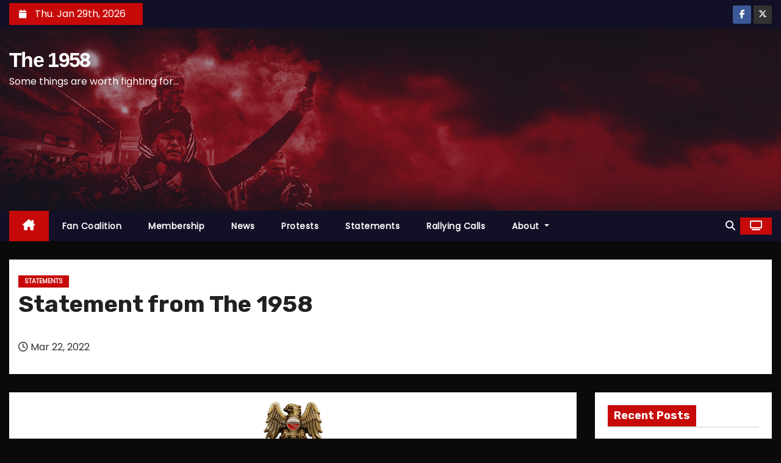

--- FILE ---
content_type: text/html; charset=UTF-8
request_url: https://the1958.net/2022/03/22/statement-from-the-1958-3/
body_size: 18731
content:
<!-- =========================
     Page Breadcrumb   
============================== -->
<!DOCTYPE html>
<html dir="ltr" lang="en-GB" prefix="og: https://ogp.me/ns#">
<head>
<meta charset="UTF-8">
<meta name="viewport" content="width=device-width, initial-scale=1">
<link rel="profile" href="https://gmpg.org/xfn/11">
<title>Statement from The 1958 - The 1958</title>
	<style>img:is([sizes="auto" i], [sizes^="auto," i]) { contain-intrinsic-size: 3000px 1500px }</style>
	
		<!-- All in One SEO 4.8.0 - aioseo.com -->
	<meta name="description" content="Manchester United vs Chelsea 15th May 2022 Enough IS Enough!­ WE GO AGAIN!!! If you are a United fan. You know the reasons we need to remove the owners from our club. 17 years of false promises and lies. A club purchased without investment and NOT with Glazer money. Debt that is serviced by club" />
	<meta name="robots" content="max-image-preview:large" />
	<meta name="author" content="The 1958"/>
	<link rel="canonical" href="https://the1958.net/2022/03/22/statement-from-the-1958-3/" />
	<meta name="generator" content="All in One SEO (AIOSEO) 4.8.0" />
		<meta property="og:locale" content="en_GB" />
		<meta property="og:site_name" content="The 1958 - Some things are worth fighting for..." />
		<meta property="og:type" content="article" />
		<meta property="og:title" content="Statement from The 1958 - The 1958" />
		<meta property="og:description" content="Manchester United vs Chelsea 15th May 2022 Enough IS Enough!­ WE GO AGAIN!!! If you are a United fan. You know the reasons we need to remove the owners from our club. 17 years of false promises and lies. A club purchased without investment and NOT with Glazer money. Debt that is serviced by club" />
		<meta property="og:url" content="https://the1958.net/2022/03/22/statement-from-the-1958-3/" />
		<meta property="article:published_time" content="2022-03-22T19:58:00+00:00" />
		<meta property="article:modified_time" content="2022-06-26T21:41:54+00:00" />
		<meta name="twitter:card" content="summary" />
		<meta name="twitter:title" content="Statement from The 1958 - The 1958" />
		<meta name="twitter:description" content="Manchester United vs Chelsea 15th May 2022 Enough IS Enough!­ WE GO AGAIN!!! If you are a United fan. You know the reasons we need to remove the owners from our club. 17 years of false promises and lies. A club purchased without investment and NOT with Glazer money. Debt that is serviced by club" />
		<script type="application/ld+json" class="aioseo-schema">
			{"@context":"https:\/\/schema.org","@graph":[{"@type":"BlogPosting","@id":"https:\/\/the1958.net\/2022\/03\/22\/statement-from-the-1958-3\/#blogposting","name":"Statement from The 1958 - The 1958","headline":"Statement from The 1958","author":{"@id":"https:\/\/the1958.net\/author\/the-1958\/#author"},"publisher":{"@id":"https:\/\/the1958.net\/#organization"},"image":{"@type":"ImageObject","url":"https:\/\/the1958.net\/wp-content\/uploads\/2022\/06\/HD-1958-Transparent-1024x1024-1.png","width":1024,"height":1024},"datePublished":"2022-03-22T19:58:00+00:00","dateModified":"2022-06-26T21:41:54+00:00","inLanguage":"en-GB","mainEntityOfPage":{"@id":"https:\/\/the1958.net\/2022\/03\/22\/statement-from-the-1958-3\/#webpage"},"isPartOf":{"@id":"https:\/\/the1958.net\/2022\/03\/22\/statement-from-the-1958-3\/#webpage"},"articleSection":"Statements"},{"@type":"BreadcrumbList","@id":"https:\/\/the1958.net\/2022\/03\/22\/statement-from-the-1958-3\/#breadcrumblist","itemListElement":[{"@type":"ListItem","@id":"https:\/\/the1958.net\/#listItem","position":1,"name":"Home","item":"https:\/\/the1958.net\/","nextItem":{"@type":"ListItem","@id":"https:\/\/the1958.net\/2022\/#listItem","name":"2022"}},{"@type":"ListItem","@id":"https:\/\/the1958.net\/2022\/#listItem","position":2,"name":"2022","item":"https:\/\/the1958.net\/2022\/","nextItem":{"@type":"ListItem","@id":"https:\/\/the1958.net\/2022\/03\/#listItem","name":"March"},"previousItem":{"@type":"ListItem","@id":"https:\/\/the1958.net\/#listItem","name":"Home"}},{"@type":"ListItem","@id":"https:\/\/the1958.net\/2022\/03\/#listItem","position":3,"name":"March","item":"https:\/\/the1958.net\/2022\/03\/","nextItem":{"@type":"ListItem","@id":"https:\/\/the1958.net\/2022\/03\/22\/#listItem","name":"22"},"previousItem":{"@type":"ListItem","@id":"https:\/\/the1958.net\/2022\/#listItem","name":"2022"}},{"@type":"ListItem","@id":"https:\/\/the1958.net\/2022\/03\/22\/#listItem","position":4,"name":"22","item":"https:\/\/the1958.net\/2022\/03\/22\/","nextItem":{"@type":"ListItem","@id":"https:\/\/the1958.net\/2022\/03\/22\/statement-from-the-1958-3\/#listItem","name":"Statement from The 1958"},"previousItem":{"@type":"ListItem","@id":"https:\/\/the1958.net\/2022\/03\/#listItem","name":"March"}},{"@type":"ListItem","@id":"https:\/\/the1958.net\/2022\/03\/22\/statement-from-the-1958-3\/#listItem","position":5,"name":"Statement from The 1958","previousItem":{"@type":"ListItem","@id":"https:\/\/the1958.net\/2022\/03\/22\/#listItem","name":"22"}}]},{"@type":"Organization","@id":"https:\/\/the1958.net\/#organization","name":"the1958.net","description":"Some things are worth fighting for...","url":"https:\/\/the1958.net\/"},{"@type":"Person","@id":"https:\/\/the1958.net\/author\/the-1958\/#author","url":"https:\/\/the1958.net\/author\/the-1958\/","name":"The 1958","image":{"@type":"ImageObject","@id":"https:\/\/the1958.net\/2022\/03\/22\/statement-from-the-1958-3\/#authorImage","url":"https:\/\/the1958.net\/wp-content\/plugins\/ultimate-member\/assets\/img\/default_avatar.jpg","width":96,"height":96,"caption":"The 1958"}},{"@type":"WebPage","@id":"https:\/\/the1958.net\/2022\/03\/22\/statement-from-the-1958-3\/#webpage","url":"https:\/\/the1958.net\/2022\/03\/22\/statement-from-the-1958-3\/","name":"Statement from The 1958 - The 1958","description":"Manchester United vs Chelsea 15th May 2022 Enough IS Enough!\u00ad WE GO AGAIN!!! If you are a United fan. You know the reasons we need to remove the owners from our club. 17 years of false promises and lies. A club purchased without investment and NOT with Glazer money. Debt that is serviced by club","inLanguage":"en-GB","isPartOf":{"@id":"https:\/\/the1958.net\/#website"},"breadcrumb":{"@id":"https:\/\/the1958.net\/2022\/03\/22\/statement-from-the-1958-3\/#breadcrumblist"},"author":{"@id":"https:\/\/the1958.net\/author\/the-1958\/#author"},"creator":{"@id":"https:\/\/the1958.net\/author\/the-1958\/#author"},"image":{"@type":"ImageObject","url":"https:\/\/the1958.net\/wp-content\/uploads\/2022\/06\/HD-1958-Transparent-1024x1024-1.png","@id":"https:\/\/the1958.net\/2022\/03\/22\/statement-from-the-1958-3\/#mainImage","width":1024,"height":1024},"primaryImageOfPage":{"@id":"https:\/\/the1958.net\/2022\/03\/22\/statement-from-the-1958-3\/#mainImage"},"datePublished":"2022-03-22T19:58:00+00:00","dateModified":"2022-06-26T21:41:54+00:00"},{"@type":"WebSite","@id":"https:\/\/the1958.net\/#website","url":"https:\/\/the1958.net\/","name":"The 1958","description":"Some things are worth fighting for...","inLanguage":"en-GB","publisher":{"@id":"https:\/\/the1958.net\/#organization"}}]}
		</script>
		<!-- All in One SEO -->

<link rel='dns-prefetch' href='//fonts.googleapis.com' />
<link rel="alternate" type="application/rss+xml" title="The 1958 &raquo; Feed" href="https://the1958.net/feed/" />
<link rel="alternate" type="application/rss+xml" title="The 1958 &raquo; Comments Feed" href="https://the1958.net/comments/feed/" />
		<!-- This site uses the Google Analytics by MonsterInsights plugin v9.3.0 - Using Analytics tracking - https://www.monsterinsights.com/ -->
							<script src="//www.googletagmanager.com/gtag/js?id=G-QZ6C778E26"  data-cfasync="false" data-wpfc-render="false" type="text/javascript" async></script>
			<script data-cfasync="false" data-wpfc-render="false" type="text/javascript">
				var mi_version = '9.3.0';
				var mi_track_user = true;
				var mi_no_track_reason = '';
								var MonsterInsightsDefaultLocations = {"page_location":"https:\/\/the1958.net\/2022\/03\/22\/statement-from-the-1958-3\/"};
				if ( typeof MonsterInsightsPrivacyGuardFilter === 'function' ) {
					var MonsterInsightsLocations = (typeof MonsterInsightsExcludeQuery === 'object') ? MonsterInsightsPrivacyGuardFilter( MonsterInsightsExcludeQuery ) : MonsterInsightsPrivacyGuardFilter( MonsterInsightsDefaultLocations );
				} else {
					var MonsterInsightsLocations = (typeof MonsterInsightsExcludeQuery === 'object') ? MonsterInsightsExcludeQuery : MonsterInsightsDefaultLocations;
				}

								var disableStrs = [
										'ga-disable-G-QZ6C778E26',
									];

				/* Function to detect opted out users */
				function __gtagTrackerIsOptedOut() {
					for (var index = 0; index < disableStrs.length; index++) {
						if (document.cookie.indexOf(disableStrs[index] + '=true') > -1) {
							return true;
						}
					}

					return false;
				}

				/* Disable tracking if the opt-out cookie exists. */
				if (__gtagTrackerIsOptedOut()) {
					for (var index = 0; index < disableStrs.length; index++) {
						window[disableStrs[index]] = true;
					}
				}

				/* Opt-out function */
				function __gtagTrackerOptout() {
					for (var index = 0; index < disableStrs.length; index++) {
						document.cookie = disableStrs[index] + '=true; expires=Thu, 31 Dec 2099 23:59:59 UTC; path=/';
						window[disableStrs[index]] = true;
					}
				}

				if ('undefined' === typeof gaOptout) {
					function gaOptout() {
						__gtagTrackerOptout();
					}
				}
								window.dataLayer = window.dataLayer || [];

				window.MonsterInsightsDualTracker = {
					helpers: {},
					trackers: {},
				};
				if (mi_track_user) {
					function __gtagDataLayer() {
						dataLayer.push(arguments);
					}

					function __gtagTracker(type, name, parameters) {
						if (!parameters) {
							parameters = {};
						}

						if (parameters.send_to) {
							__gtagDataLayer.apply(null, arguments);
							return;
						}

						if (type === 'event') {
														parameters.send_to = monsterinsights_frontend.v4_id;
							var hookName = name;
							if (typeof parameters['event_category'] !== 'undefined') {
								hookName = parameters['event_category'] + ':' + name;
							}

							if (typeof MonsterInsightsDualTracker.trackers[hookName] !== 'undefined') {
								MonsterInsightsDualTracker.trackers[hookName](parameters);
							} else {
								__gtagDataLayer('event', name, parameters);
							}
							
						} else {
							__gtagDataLayer.apply(null, arguments);
						}
					}

					__gtagTracker('js', new Date());
					__gtagTracker('set', {
						'developer_id.dZGIzZG': true,
											});
					if ( MonsterInsightsLocations.page_location ) {
						__gtagTracker('set', MonsterInsightsLocations);
					}
										__gtagTracker('config', 'G-QZ6C778E26', {"forceSSL":"true","link_attribution":"true"} );
															window.gtag = __gtagTracker;										(function () {
						/* https://developers.google.com/analytics/devguides/collection/analyticsjs/ */
						/* ga and __gaTracker compatibility shim. */
						var noopfn = function () {
							return null;
						};
						var newtracker = function () {
							return new Tracker();
						};
						var Tracker = function () {
							return null;
						};
						var p = Tracker.prototype;
						p.get = noopfn;
						p.set = noopfn;
						p.send = function () {
							var args = Array.prototype.slice.call(arguments);
							args.unshift('send');
							__gaTracker.apply(null, args);
						};
						var __gaTracker = function () {
							var len = arguments.length;
							if (len === 0) {
								return;
							}
							var f = arguments[len - 1];
							if (typeof f !== 'object' || f === null || typeof f.hitCallback !== 'function') {
								if ('send' === arguments[0]) {
									var hitConverted, hitObject = false, action;
									if ('event' === arguments[1]) {
										if ('undefined' !== typeof arguments[3]) {
											hitObject = {
												'eventAction': arguments[3],
												'eventCategory': arguments[2],
												'eventLabel': arguments[4],
												'value': arguments[5] ? arguments[5] : 1,
											}
										}
									}
									if ('pageview' === arguments[1]) {
										if ('undefined' !== typeof arguments[2]) {
											hitObject = {
												'eventAction': 'page_view',
												'page_path': arguments[2],
											}
										}
									}
									if (typeof arguments[2] === 'object') {
										hitObject = arguments[2];
									}
									if (typeof arguments[5] === 'object') {
										Object.assign(hitObject, arguments[5]);
									}
									if ('undefined' !== typeof arguments[1].hitType) {
										hitObject = arguments[1];
										if ('pageview' === hitObject.hitType) {
											hitObject.eventAction = 'page_view';
										}
									}
									if (hitObject) {
										action = 'timing' === arguments[1].hitType ? 'timing_complete' : hitObject.eventAction;
										hitConverted = mapArgs(hitObject);
										__gtagTracker('event', action, hitConverted);
									}
								}
								return;
							}

							function mapArgs(args) {
								var arg, hit = {};
								var gaMap = {
									'eventCategory': 'event_category',
									'eventAction': 'event_action',
									'eventLabel': 'event_label',
									'eventValue': 'event_value',
									'nonInteraction': 'non_interaction',
									'timingCategory': 'event_category',
									'timingVar': 'name',
									'timingValue': 'value',
									'timingLabel': 'event_label',
									'page': 'page_path',
									'location': 'page_location',
									'title': 'page_title',
									'referrer' : 'page_referrer',
								};
								for (arg in args) {
																		if (!(!args.hasOwnProperty(arg) || !gaMap.hasOwnProperty(arg))) {
										hit[gaMap[arg]] = args[arg];
									} else {
										hit[arg] = args[arg];
									}
								}
								return hit;
							}

							try {
								f.hitCallback();
							} catch (ex) {
							}
						};
						__gaTracker.create = newtracker;
						__gaTracker.getByName = newtracker;
						__gaTracker.getAll = function () {
							return [];
						};
						__gaTracker.remove = noopfn;
						__gaTracker.loaded = true;
						window['__gaTracker'] = __gaTracker;
					})();
									} else {
										console.log("");
					(function () {
						function __gtagTracker() {
							return null;
						}

						window['__gtagTracker'] = __gtagTracker;
						window['gtag'] = __gtagTracker;
					})();
									}
			</script>
				<!-- / Google Analytics by MonsterInsights -->
		<script type="text/javascript">
/* <![CDATA[ */
window._wpemojiSettings = {"baseUrl":"https:\/\/s.w.org\/images\/core\/emoji\/15.0.3\/72x72\/","ext":".png","svgUrl":"https:\/\/s.w.org\/images\/core\/emoji\/15.0.3\/svg\/","svgExt":".svg","source":{"concatemoji":"https:\/\/the1958.net\/wp-includes\/js\/wp-emoji-release.min.js?ver=6.7.4"}};
/*! This file is auto-generated */
!function(i,n){var o,s,e;function c(e){try{var t={supportTests:e,timestamp:(new Date).valueOf()};sessionStorage.setItem(o,JSON.stringify(t))}catch(e){}}function p(e,t,n){e.clearRect(0,0,e.canvas.width,e.canvas.height),e.fillText(t,0,0);var t=new Uint32Array(e.getImageData(0,0,e.canvas.width,e.canvas.height).data),r=(e.clearRect(0,0,e.canvas.width,e.canvas.height),e.fillText(n,0,0),new Uint32Array(e.getImageData(0,0,e.canvas.width,e.canvas.height).data));return t.every(function(e,t){return e===r[t]})}function u(e,t,n){switch(t){case"flag":return n(e,"\ud83c\udff3\ufe0f\u200d\u26a7\ufe0f","\ud83c\udff3\ufe0f\u200b\u26a7\ufe0f")?!1:!n(e,"\ud83c\uddfa\ud83c\uddf3","\ud83c\uddfa\u200b\ud83c\uddf3")&&!n(e,"\ud83c\udff4\udb40\udc67\udb40\udc62\udb40\udc65\udb40\udc6e\udb40\udc67\udb40\udc7f","\ud83c\udff4\u200b\udb40\udc67\u200b\udb40\udc62\u200b\udb40\udc65\u200b\udb40\udc6e\u200b\udb40\udc67\u200b\udb40\udc7f");case"emoji":return!n(e,"\ud83d\udc26\u200d\u2b1b","\ud83d\udc26\u200b\u2b1b")}return!1}function f(e,t,n){var r="undefined"!=typeof WorkerGlobalScope&&self instanceof WorkerGlobalScope?new OffscreenCanvas(300,150):i.createElement("canvas"),a=r.getContext("2d",{willReadFrequently:!0}),o=(a.textBaseline="top",a.font="600 32px Arial",{});return e.forEach(function(e){o[e]=t(a,e,n)}),o}function t(e){var t=i.createElement("script");t.src=e,t.defer=!0,i.head.appendChild(t)}"undefined"!=typeof Promise&&(o="wpEmojiSettingsSupports",s=["flag","emoji"],n.supports={everything:!0,everythingExceptFlag:!0},e=new Promise(function(e){i.addEventListener("DOMContentLoaded",e,{once:!0})}),new Promise(function(t){var n=function(){try{var e=JSON.parse(sessionStorage.getItem(o));if("object"==typeof e&&"number"==typeof e.timestamp&&(new Date).valueOf()<e.timestamp+604800&&"object"==typeof e.supportTests)return e.supportTests}catch(e){}return null}();if(!n){if("undefined"!=typeof Worker&&"undefined"!=typeof OffscreenCanvas&&"undefined"!=typeof URL&&URL.createObjectURL&&"undefined"!=typeof Blob)try{var e="postMessage("+f.toString()+"("+[JSON.stringify(s),u.toString(),p.toString()].join(",")+"));",r=new Blob([e],{type:"text/javascript"}),a=new Worker(URL.createObjectURL(r),{name:"wpTestEmojiSupports"});return void(a.onmessage=function(e){c(n=e.data),a.terminate(),t(n)})}catch(e){}c(n=f(s,u,p))}t(n)}).then(function(e){for(var t in e)n.supports[t]=e[t],n.supports.everything=n.supports.everything&&n.supports[t],"flag"!==t&&(n.supports.everythingExceptFlag=n.supports.everythingExceptFlag&&n.supports[t]);n.supports.everythingExceptFlag=n.supports.everythingExceptFlag&&!n.supports.flag,n.DOMReady=!1,n.readyCallback=function(){n.DOMReady=!0}}).then(function(){return e}).then(function(){var e;n.supports.everything||(n.readyCallback(),(e=n.source||{}).concatemoji?t(e.concatemoji):e.wpemoji&&e.twemoji&&(t(e.twemoji),t(e.wpemoji)))}))}((window,document),window._wpemojiSettings);
/* ]]> */
</script>

<style id='wp-emoji-styles-inline-css' type='text/css'>

	img.wp-smiley, img.emoji {
		display: inline !important;
		border: none !important;
		box-shadow: none !important;
		height: 1em !important;
		width: 1em !important;
		margin: 0 0.07em !important;
		vertical-align: -0.1em !important;
		background: none !important;
		padding: 0 !important;
	}
</style>
<link rel='stylesheet' id='wp-block-library-css' href='https://the1958.net/wp-includes/css/dist/block-library/style.min.css?ver=6.7.4' type='text/css' media='all' />
<style id='wp-block-library-theme-inline-css' type='text/css'>
.wp-block-audio :where(figcaption){color:#555;font-size:13px;text-align:center}.is-dark-theme .wp-block-audio :where(figcaption){color:#ffffffa6}.wp-block-audio{margin:0 0 1em}.wp-block-code{border:1px solid #ccc;border-radius:4px;font-family:Menlo,Consolas,monaco,monospace;padding:.8em 1em}.wp-block-embed :where(figcaption){color:#555;font-size:13px;text-align:center}.is-dark-theme .wp-block-embed :where(figcaption){color:#ffffffa6}.wp-block-embed{margin:0 0 1em}.blocks-gallery-caption{color:#555;font-size:13px;text-align:center}.is-dark-theme .blocks-gallery-caption{color:#ffffffa6}:root :where(.wp-block-image figcaption){color:#555;font-size:13px;text-align:center}.is-dark-theme :root :where(.wp-block-image figcaption){color:#ffffffa6}.wp-block-image{margin:0 0 1em}.wp-block-pullquote{border-bottom:4px solid;border-top:4px solid;color:currentColor;margin-bottom:1.75em}.wp-block-pullquote cite,.wp-block-pullquote footer,.wp-block-pullquote__citation{color:currentColor;font-size:.8125em;font-style:normal;text-transform:uppercase}.wp-block-quote{border-left:.25em solid;margin:0 0 1.75em;padding-left:1em}.wp-block-quote cite,.wp-block-quote footer{color:currentColor;font-size:.8125em;font-style:normal;position:relative}.wp-block-quote:where(.has-text-align-right){border-left:none;border-right:.25em solid;padding-left:0;padding-right:1em}.wp-block-quote:where(.has-text-align-center){border:none;padding-left:0}.wp-block-quote.is-large,.wp-block-quote.is-style-large,.wp-block-quote:where(.is-style-plain){border:none}.wp-block-search .wp-block-search__label{font-weight:700}.wp-block-search__button{border:1px solid #ccc;padding:.375em .625em}:where(.wp-block-group.has-background){padding:1.25em 2.375em}.wp-block-separator.has-css-opacity{opacity:.4}.wp-block-separator{border:none;border-bottom:2px solid;margin-left:auto;margin-right:auto}.wp-block-separator.has-alpha-channel-opacity{opacity:1}.wp-block-separator:not(.is-style-wide):not(.is-style-dots){width:100px}.wp-block-separator.has-background:not(.is-style-dots){border-bottom:none;height:1px}.wp-block-separator.has-background:not(.is-style-wide):not(.is-style-dots){height:2px}.wp-block-table{margin:0 0 1em}.wp-block-table td,.wp-block-table th{word-break:normal}.wp-block-table :where(figcaption){color:#555;font-size:13px;text-align:center}.is-dark-theme .wp-block-table :where(figcaption){color:#ffffffa6}.wp-block-video :where(figcaption){color:#555;font-size:13px;text-align:center}.is-dark-theme .wp-block-video :where(figcaption){color:#ffffffa6}.wp-block-video{margin:0 0 1em}:root :where(.wp-block-template-part.has-background){margin-bottom:0;margin-top:0;padding:1.25em 2.375em}
</style>
<style id='ctrb-counters-style-inline-css' type='text/css'>
.dashicons{font-family:dashicons!important}.columns-1{grid-template-columns:repeat(1,1fr)}.columns-2{grid-template-columns:repeat(2,1fr)}.columns-3{grid-template-columns:repeat(3,1fr)}.columns-4{grid-template-columns:repeat(4,1fr)}.columns-5{grid-template-columns:repeat(5,1fr)}.columns-6{grid-template-columns:repeat(6,1fr)}.columns-7{grid-template-columns:repeat(7,1fr)}.columns-8{grid-template-columns:repeat(8,1fr)}.columns-9{grid-template-columns:repeat(9,1fr)}.columns-10{grid-template-columns:repeat(10,1fr)}.columns-11{grid-template-columns:repeat(11,1fr)}.columns-12{grid-template-columns:repeat(12,1fr)}@media(max-width:768px){.columns-tablet-1{grid-template-columns:repeat(1,1fr)}.columns-tablet-2{grid-template-columns:repeat(2,1fr)}.columns-tablet-3{grid-template-columns:repeat(3,1fr)}.columns-tablet-4{grid-template-columns:repeat(4,1fr)}.columns-tablet-5{grid-template-columns:repeat(5,1fr)}.columns-tablet-6{grid-template-columns:repeat(6,1fr)}.columns-tablet-7{grid-template-columns:repeat(7,1fr)}.columns-tablet-8{grid-template-columns:repeat(8,1fr)}.columns-tablet-9{grid-template-columns:repeat(9,1fr)}.columns-tablet-10{grid-template-columns:repeat(10,1fr)}.columns-tablet-11{grid-template-columns:repeat(11,1fr)}.columns-tablet-12{grid-template-columns:repeat(12,1fr)}}@media(max-width:576px){.columns-mobile-1{grid-template-columns:repeat(1,1fr)}.columns-mobile-2{grid-template-columns:repeat(2,1fr)}.columns-mobile-3{grid-template-columns:repeat(3,1fr)}.columns-mobile-4{grid-template-columns:repeat(4,1fr)}.columns-mobile-5{grid-template-columns:repeat(5,1fr)}.columns-mobile-6{grid-template-columns:repeat(6,1fr)}.columns-mobile-7{grid-template-columns:repeat(7,1fr)}.columns-mobile-8{grid-template-columns:repeat(8,1fr)}.columns-mobile-9{grid-template-columns:repeat(9,1fr)}.columns-mobile-10{grid-template-columns:repeat(10,1fr)}.columns-mobile-11{grid-template-columns:repeat(11,1fr)}.columns-mobile-12{grid-template-columns:repeat(12,1fr)}}.wp-block-ctrb-counters *{box-sizing:border-box}.wp-block-ctrb-counters .ctrbCounters{display:grid}.wp-block-ctrb-counters .ctrbCounters>div{align-items:center;display:flex;justify-content:center}.wp-block-ctrb-counters .ctrbCounters .counter{display:flex;flex-direction:column;justify-content:center}.wp-block-ctrb-counters .ctrbCounters .counter .counterIcon{margin-bottom:5px}.wp-block-ctrb-counters .ctrbCounters .counter .counterIcon i{font-style:inherit}.wp-block-ctrb-counters .ctrbCounters .counter .counterNumber{margin:0 0 10px}.wp-block-ctrb-counters .ctrbCounters .counter .counterLabel{margin:0}.wp-block-ctrb-counters .ctrbCounters .counter .counterIconLabel{align-items:center;display:inline-flex;justify-content:center}.wp-block-ctrb-counters .ctrbCounters .counter .counterIconLabel i{font-style:inherit;margin-right:10px}

</style>
<link rel='stylesheet' id='fontAwesome-css' href='https://the1958.net/wp-content/plugins/counters-block/public/css/font-awesome.min.css?ver=6.4.2' type='text/css' media='all' />
<style id='classic-theme-styles-inline-css' type='text/css'>
/*! This file is auto-generated */
.wp-block-button__link{color:#fff;background-color:#32373c;border-radius:9999px;box-shadow:none;text-decoration:none;padding:calc(.667em + 2px) calc(1.333em + 2px);font-size:1.125em}.wp-block-file__button{background:#32373c;color:#fff;text-decoration:none}
</style>
<style id='global-styles-inline-css' type='text/css'>
:root{--wp--preset--aspect-ratio--square: 1;--wp--preset--aspect-ratio--4-3: 4/3;--wp--preset--aspect-ratio--3-4: 3/4;--wp--preset--aspect-ratio--3-2: 3/2;--wp--preset--aspect-ratio--2-3: 2/3;--wp--preset--aspect-ratio--16-9: 16/9;--wp--preset--aspect-ratio--9-16: 9/16;--wp--preset--color--black: #000000;--wp--preset--color--cyan-bluish-gray: #abb8c3;--wp--preset--color--white: #ffffff;--wp--preset--color--pale-pink: #f78da7;--wp--preset--color--vivid-red: #cf2e2e;--wp--preset--color--luminous-vivid-orange: #ff6900;--wp--preset--color--luminous-vivid-amber: #fcb900;--wp--preset--color--light-green-cyan: #7bdcb5;--wp--preset--color--vivid-green-cyan: #00d084;--wp--preset--color--pale-cyan-blue: #8ed1fc;--wp--preset--color--vivid-cyan-blue: #0693e3;--wp--preset--color--vivid-purple: #9b51e0;--wp--preset--gradient--vivid-cyan-blue-to-vivid-purple: linear-gradient(135deg,rgba(6,147,227,1) 0%,rgb(155,81,224) 100%);--wp--preset--gradient--light-green-cyan-to-vivid-green-cyan: linear-gradient(135deg,rgb(122,220,180) 0%,rgb(0,208,130) 100%);--wp--preset--gradient--luminous-vivid-amber-to-luminous-vivid-orange: linear-gradient(135deg,rgba(252,185,0,1) 0%,rgba(255,105,0,1) 100%);--wp--preset--gradient--luminous-vivid-orange-to-vivid-red: linear-gradient(135deg,rgba(255,105,0,1) 0%,rgb(207,46,46) 100%);--wp--preset--gradient--very-light-gray-to-cyan-bluish-gray: linear-gradient(135deg,rgb(238,238,238) 0%,rgb(169,184,195) 100%);--wp--preset--gradient--cool-to-warm-spectrum: linear-gradient(135deg,rgb(74,234,220) 0%,rgb(151,120,209) 20%,rgb(207,42,186) 40%,rgb(238,44,130) 60%,rgb(251,105,98) 80%,rgb(254,248,76) 100%);--wp--preset--gradient--blush-light-purple: linear-gradient(135deg,rgb(255,206,236) 0%,rgb(152,150,240) 100%);--wp--preset--gradient--blush-bordeaux: linear-gradient(135deg,rgb(254,205,165) 0%,rgb(254,45,45) 50%,rgb(107,0,62) 100%);--wp--preset--gradient--luminous-dusk: linear-gradient(135deg,rgb(255,203,112) 0%,rgb(199,81,192) 50%,rgb(65,88,208) 100%);--wp--preset--gradient--pale-ocean: linear-gradient(135deg,rgb(255,245,203) 0%,rgb(182,227,212) 50%,rgb(51,167,181) 100%);--wp--preset--gradient--electric-grass: linear-gradient(135deg,rgb(202,248,128) 0%,rgb(113,206,126) 100%);--wp--preset--gradient--midnight: linear-gradient(135deg,rgb(2,3,129) 0%,rgb(40,116,252) 100%);--wp--preset--font-size--small: 13px;--wp--preset--font-size--medium: 20px;--wp--preset--font-size--large: 36px;--wp--preset--font-size--x-large: 42px;--wp--preset--font-family--inter: "Inter", sans-serif;--wp--preset--font-family--cardo: Cardo;--wp--preset--spacing--20: 0.44rem;--wp--preset--spacing--30: 0.67rem;--wp--preset--spacing--40: 1rem;--wp--preset--spacing--50: 1.5rem;--wp--preset--spacing--60: 2.25rem;--wp--preset--spacing--70: 3.38rem;--wp--preset--spacing--80: 5.06rem;--wp--preset--shadow--natural: 6px 6px 9px rgba(0, 0, 0, 0.2);--wp--preset--shadow--deep: 12px 12px 50px rgba(0, 0, 0, 0.4);--wp--preset--shadow--sharp: 6px 6px 0px rgba(0, 0, 0, 0.2);--wp--preset--shadow--outlined: 6px 6px 0px -3px rgba(255, 255, 255, 1), 6px 6px rgba(0, 0, 0, 1);--wp--preset--shadow--crisp: 6px 6px 0px rgba(0, 0, 0, 1);}:where(.is-layout-flex){gap: 0.5em;}:where(.is-layout-grid){gap: 0.5em;}body .is-layout-flex{display: flex;}.is-layout-flex{flex-wrap: wrap;align-items: center;}.is-layout-flex > :is(*, div){margin: 0;}body .is-layout-grid{display: grid;}.is-layout-grid > :is(*, div){margin: 0;}:where(.wp-block-columns.is-layout-flex){gap: 2em;}:where(.wp-block-columns.is-layout-grid){gap: 2em;}:where(.wp-block-post-template.is-layout-flex){gap: 1.25em;}:where(.wp-block-post-template.is-layout-grid){gap: 1.25em;}.has-black-color{color: var(--wp--preset--color--black) !important;}.has-cyan-bluish-gray-color{color: var(--wp--preset--color--cyan-bluish-gray) !important;}.has-white-color{color: var(--wp--preset--color--white) !important;}.has-pale-pink-color{color: var(--wp--preset--color--pale-pink) !important;}.has-vivid-red-color{color: var(--wp--preset--color--vivid-red) !important;}.has-luminous-vivid-orange-color{color: var(--wp--preset--color--luminous-vivid-orange) !important;}.has-luminous-vivid-amber-color{color: var(--wp--preset--color--luminous-vivid-amber) !important;}.has-light-green-cyan-color{color: var(--wp--preset--color--light-green-cyan) !important;}.has-vivid-green-cyan-color{color: var(--wp--preset--color--vivid-green-cyan) !important;}.has-pale-cyan-blue-color{color: var(--wp--preset--color--pale-cyan-blue) !important;}.has-vivid-cyan-blue-color{color: var(--wp--preset--color--vivid-cyan-blue) !important;}.has-vivid-purple-color{color: var(--wp--preset--color--vivid-purple) !important;}.has-black-background-color{background-color: var(--wp--preset--color--black) !important;}.has-cyan-bluish-gray-background-color{background-color: var(--wp--preset--color--cyan-bluish-gray) !important;}.has-white-background-color{background-color: var(--wp--preset--color--white) !important;}.has-pale-pink-background-color{background-color: var(--wp--preset--color--pale-pink) !important;}.has-vivid-red-background-color{background-color: var(--wp--preset--color--vivid-red) !important;}.has-luminous-vivid-orange-background-color{background-color: var(--wp--preset--color--luminous-vivid-orange) !important;}.has-luminous-vivid-amber-background-color{background-color: var(--wp--preset--color--luminous-vivid-amber) !important;}.has-light-green-cyan-background-color{background-color: var(--wp--preset--color--light-green-cyan) !important;}.has-vivid-green-cyan-background-color{background-color: var(--wp--preset--color--vivid-green-cyan) !important;}.has-pale-cyan-blue-background-color{background-color: var(--wp--preset--color--pale-cyan-blue) !important;}.has-vivid-cyan-blue-background-color{background-color: var(--wp--preset--color--vivid-cyan-blue) !important;}.has-vivid-purple-background-color{background-color: var(--wp--preset--color--vivid-purple) !important;}.has-black-border-color{border-color: var(--wp--preset--color--black) !important;}.has-cyan-bluish-gray-border-color{border-color: var(--wp--preset--color--cyan-bluish-gray) !important;}.has-white-border-color{border-color: var(--wp--preset--color--white) !important;}.has-pale-pink-border-color{border-color: var(--wp--preset--color--pale-pink) !important;}.has-vivid-red-border-color{border-color: var(--wp--preset--color--vivid-red) !important;}.has-luminous-vivid-orange-border-color{border-color: var(--wp--preset--color--luminous-vivid-orange) !important;}.has-luminous-vivid-amber-border-color{border-color: var(--wp--preset--color--luminous-vivid-amber) !important;}.has-light-green-cyan-border-color{border-color: var(--wp--preset--color--light-green-cyan) !important;}.has-vivid-green-cyan-border-color{border-color: var(--wp--preset--color--vivid-green-cyan) !important;}.has-pale-cyan-blue-border-color{border-color: var(--wp--preset--color--pale-cyan-blue) !important;}.has-vivid-cyan-blue-border-color{border-color: var(--wp--preset--color--vivid-cyan-blue) !important;}.has-vivid-purple-border-color{border-color: var(--wp--preset--color--vivid-purple) !important;}.has-vivid-cyan-blue-to-vivid-purple-gradient-background{background: var(--wp--preset--gradient--vivid-cyan-blue-to-vivid-purple) !important;}.has-light-green-cyan-to-vivid-green-cyan-gradient-background{background: var(--wp--preset--gradient--light-green-cyan-to-vivid-green-cyan) !important;}.has-luminous-vivid-amber-to-luminous-vivid-orange-gradient-background{background: var(--wp--preset--gradient--luminous-vivid-amber-to-luminous-vivid-orange) !important;}.has-luminous-vivid-orange-to-vivid-red-gradient-background{background: var(--wp--preset--gradient--luminous-vivid-orange-to-vivid-red) !important;}.has-very-light-gray-to-cyan-bluish-gray-gradient-background{background: var(--wp--preset--gradient--very-light-gray-to-cyan-bluish-gray) !important;}.has-cool-to-warm-spectrum-gradient-background{background: var(--wp--preset--gradient--cool-to-warm-spectrum) !important;}.has-blush-light-purple-gradient-background{background: var(--wp--preset--gradient--blush-light-purple) !important;}.has-blush-bordeaux-gradient-background{background: var(--wp--preset--gradient--blush-bordeaux) !important;}.has-luminous-dusk-gradient-background{background: var(--wp--preset--gradient--luminous-dusk) !important;}.has-pale-ocean-gradient-background{background: var(--wp--preset--gradient--pale-ocean) !important;}.has-electric-grass-gradient-background{background: var(--wp--preset--gradient--electric-grass) !important;}.has-midnight-gradient-background{background: var(--wp--preset--gradient--midnight) !important;}.has-small-font-size{font-size: var(--wp--preset--font-size--small) !important;}.has-medium-font-size{font-size: var(--wp--preset--font-size--medium) !important;}.has-large-font-size{font-size: var(--wp--preset--font-size--large) !important;}.has-x-large-font-size{font-size: var(--wp--preset--font-size--x-large) !important;}
:where(.wp-block-post-template.is-layout-flex){gap: 1.25em;}:where(.wp-block-post-template.is-layout-grid){gap: 1.25em;}
:where(.wp-block-columns.is-layout-flex){gap: 2em;}:where(.wp-block-columns.is-layout-grid){gap: 2em;}
:root :where(.wp-block-pullquote){font-size: 1.5em;line-height: 1.6;}
</style>
<link rel='stylesheet' id='woocommerce-layout-css' href='https://the1958.net/wp-content/plugins/woocommerce/assets/css/woocommerce-layout.css?ver=9.7.2' type='text/css' media='all' />
<link rel='stylesheet' id='woocommerce-smallscreen-css' href='https://the1958.net/wp-content/plugins/woocommerce/assets/css/woocommerce-smallscreen.css?ver=9.7.2' type='text/css' media='only screen and (max-width: 768px)' />
<link rel='stylesheet' id='woocommerce-general-css' href='https://the1958.net/wp-content/plugins/woocommerce/assets/css/woocommerce.css?ver=9.7.2' type='text/css' media='all' />
<style id='woocommerce-inline-inline-css' type='text/css'>
.woocommerce form .form-row .required { visibility: visible; }
</style>
<link rel='stylesheet' id='brands-styles-css' href='https://the1958.net/wp-content/plugins/woocommerce/assets/css/brands.css?ver=9.7.2' type='text/css' media='all' />
<link rel='stylesheet' id='newses-fonts-css' href='//fonts.googleapis.com/css?family=Rubik%3A400%2C500%2C700%7CPoppins%3A400%26display%3Dswap&#038;subset=latin%2Clatin-ext' type='text/css' media='all' />
<link rel='stylesheet' id='bootstrap-css' href='https://the1958.net/wp-content/themes/newses/css/bootstrap.css?ver=6.7.4' type='text/css' media='all' />
<link rel='stylesheet' id='newses-style-css' href='https://the1958.net/wp-content/themes/newses/style.css?ver=6.7.4' type='text/css' media='all' />
<link rel='stylesheet' id='newses-default-css' href='https://the1958.net/wp-content/themes/newses/css/colors/default.css?ver=6.7.4' type='text/css' media='all' />
<link rel='stylesheet' id='all-font-awesome-css' href='https://the1958.net/wp-content/themes/newses/css/font-awesome.css?ver=6.7.4' type='text/css' media='all' />
<link rel='stylesheet' id='smartmenus-css' href='https://the1958.net/wp-content/themes/newses/css/jquery.smartmenus.bootstrap.css?ver=6.7.4' type='text/css' media='all' />
<link rel='stylesheet' id='newses-swiper.min-css' href='https://the1958.net/wp-content/themes/newses/css/swiper.min.css?ver=6.7.4' type='text/css' media='all' />
<link rel='stylesheet' id='um_modal-css' href='https://the1958.net/wp-content/plugins/ultimate-member/assets/css/um-modal.min.css?ver=2.10.1' type='text/css' media='all' />
<link rel='stylesheet' id='um_ui-css' href='https://the1958.net/wp-content/plugins/ultimate-member/assets/libs/jquery-ui/jquery-ui.min.css?ver=1.13.2' type='text/css' media='all' />
<link rel='stylesheet' id='um_tipsy-css' href='https://the1958.net/wp-content/plugins/ultimate-member/assets/libs/tipsy/tipsy.min.css?ver=1.0.0a' type='text/css' media='all' />
<link rel='stylesheet' id='um_raty-css' href='https://the1958.net/wp-content/plugins/ultimate-member/assets/libs/raty/um-raty.min.css?ver=2.6.0' type='text/css' media='all' />
<link rel='stylesheet' id='select2-css' href='https://the1958.net/wp-content/plugins/ultimate-member/assets/libs/select2/select2.min.css?ver=4.0.13' type='text/css' media='all' />
<link rel='stylesheet' id='um_fileupload-css' href='https://the1958.net/wp-content/plugins/ultimate-member/assets/css/um-fileupload.min.css?ver=2.10.1' type='text/css' media='all' />
<link rel='stylesheet' id='um_confirm-css' href='https://the1958.net/wp-content/plugins/ultimate-member/assets/libs/um-confirm/um-confirm.min.css?ver=1.0' type='text/css' media='all' />
<link rel='stylesheet' id='um_datetime-css' href='https://the1958.net/wp-content/plugins/ultimate-member/assets/libs/pickadate/default.min.css?ver=3.6.2' type='text/css' media='all' />
<link rel='stylesheet' id='um_datetime_date-css' href='https://the1958.net/wp-content/plugins/ultimate-member/assets/libs/pickadate/default.date.min.css?ver=3.6.2' type='text/css' media='all' />
<link rel='stylesheet' id='um_datetime_time-css' href='https://the1958.net/wp-content/plugins/ultimate-member/assets/libs/pickadate/default.time.min.css?ver=3.6.2' type='text/css' media='all' />
<link rel='stylesheet' id='um_fonticons_ii-css' href='https://the1958.net/wp-content/plugins/ultimate-member/assets/libs/legacy/fonticons/fonticons-ii.min.css?ver=2.10.1' type='text/css' media='all' />
<link rel='stylesheet' id='um_fonticons_fa-css' href='https://the1958.net/wp-content/plugins/ultimate-member/assets/libs/legacy/fonticons/fonticons-fa.min.css?ver=2.10.1' type='text/css' media='all' />
<link rel='stylesheet' id='um_fontawesome-css' href='https://the1958.net/wp-content/plugins/ultimate-member/assets/css/um-fontawesome.min.css?ver=6.5.2' type='text/css' media='all' />
<link rel='stylesheet' id='um_common-css' href='https://the1958.net/wp-content/plugins/ultimate-member/assets/css/common.min.css?ver=2.10.1' type='text/css' media='all' />
<link rel='stylesheet' id='um_responsive-css' href='https://the1958.net/wp-content/plugins/ultimate-member/assets/css/um-responsive.min.css?ver=2.10.1' type='text/css' media='all' />
<link rel='stylesheet' id='um_styles-css' href='https://the1958.net/wp-content/plugins/ultimate-member/assets/css/um-styles.min.css?ver=2.10.1' type='text/css' media='all' />
<link rel='stylesheet' id='um_crop-css' href='https://the1958.net/wp-content/plugins/ultimate-member/assets/libs/cropper/cropper.min.css?ver=1.6.1' type='text/css' media='all' />
<link rel='stylesheet' id='um_profile-css' href='https://the1958.net/wp-content/plugins/ultimate-member/assets/css/um-profile.min.css?ver=2.10.1' type='text/css' media='all' />
<link rel='stylesheet' id='um_account-css' href='https://the1958.net/wp-content/plugins/ultimate-member/assets/css/um-account.min.css?ver=2.10.1' type='text/css' media='all' />
<link rel='stylesheet' id='um_misc-css' href='https://the1958.net/wp-content/plugins/ultimate-member/assets/css/um-misc.min.css?ver=2.10.1' type='text/css' media='all' />
<link rel='stylesheet' id='um_default_css-css' href='https://the1958.net/wp-content/plugins/ultimate-member/assets/css/um-old-default.min.css?ver=2.10.1' type='text/css' media='all' />
<script type="text/javascript" src="https://the1958.net/wp-content/plugins/google-analytics-for-wordpress/assets/js/frontend-gtag.min.js?ver=9.3.0" id="monsterinsights-frontend-script-js" async="async" data-wp-strategy="async"></script>
<script data-cfasync="false" data-wpfc-render="false" type="text/javascript" id='monsterinsights-frontend-script-js-extra'>/* <![CDATA[ */
var monsterinsights_frontend = {"js_events_tracking":"true","download_extensions":"doc,pdf,ppt,zip,xls,docx,pptx,xlsx","inbound_paths":"[{\"path\":\"\\\/go\\\/\",\"label\":\"affiliate\"},{\"path\":\"\\\/recommend\\\/\",\"label\":\"affiliate\"}]","home_url":"https:\/\/the1958.net","hash_tracking":"false","v4_id":"G-QZ6C778E26"};/* ]]> */
</script>
<script type="text/javascript" src="https://the1958.net/wp-includes/js/jquery/jquery.min.js?ver=3.7.1" id="jquery-core-js"></script>
<script type="text/javascript" src="https://the1958.net/wp-includes/js/jquery/jquery-migrate.min.js?ver=3.4.1" id="jquery-migrate-js"></script>
<script type="text/javascript" src="https://the1958.net/wp-content/plugins/woocommerce/assets/js/jquery-blockui/jquery.blockUI.min.js?ver=2.7.0-wc.9.7.2" id="jquery-blockui-js" defer="defer" data-wp-strategy="defer"></script>
<script type="text/javascript" id="wc-add-to-cart-js-extra">
/* <![CDATA[ */
var wc_add_to_cart_params = {"ajax_url":"\/wp-admin\/admin-ajax.php","wc_ajax_url":"\/?wc-ajax=%%endpoint%%","i18n_view_cart":"View basket","cart_url":"https:\/\/the1958.net","is_cart":"","cart_redirect_after_add":"no"};
/* ]]> */
</script>
<script type="text/javascript" src="https://the1958.net/wp-content/plugins/woocommerce/assets/js/frontend/add-to-cart.min.js?ver=9.7.2" id="wc-add-to-cart-js" defer="defer" data-wp-strategy="defer"></script>
<script type="text/javascript" src="https://the1958.net/wp-content/plugins/woocommerce/assets/js/js-cookie/js.cookie.min.js?ver=2.1.4-wc.9.7.2" id="js-cookie-js" defer="defer" data-wp-strategy="defer"></script>
<script type="text/javascript" id="woocommerce-js-extra">
/* <![CDATA[ */
var woocommerce_params = {"ajax_url":"\/wp-admin\/admin-ajax.php","wc_ajax_url":"\/?wc-ajax=%%endpoint%%","i18n_password_show":"Show password","i18n_password_hide":"Hide password"};
/* ]]> */
</script>
<script type="text/javascript" src="https://the1958.net/wp-content/plugins/woocommerce/assets/js/frontend/woocommerce.min.js?ver=9.7.2" id="woocommerce-js" defer="defer" data-wp-strategy="defer"></script>
<script type="text/javascript" src="https://the1958.net/wp-content/themes/newses/js/navigation.js?ver=6.7.4" id="newses-navigation-js"></script>
<script type="text/javascript" src="https://the1958.net/wp-content/themes/newses/js/bootstrap.js?ver=6.7.4" id="bootstrap-js"></script>
<script type="text/javascript" src="https://the1958.net/wp-content/themes/newses/js/jquery.marquee.js?ver=6.7.4" id="newses-marquee-js-js"></script>
<script type="text/javascript" src="https://the1958.net/wp-content/themes/newses/js/swiper.min.js?ver=6.7.4" id="newses-swiper.min.js-js"></script>
<script type="text/javascript" src="https://the1958.net/wp-content/themes/newses/js/jquery.smartmenus.js?ver=6.7.4" id="smartmenus-js-js"></script>
<script type="text/javascript" src="https://the1958.net/wp-content/themes/newses/js/bootstrap-smartmenus.js?ver=6.7.4" id="bootstrap-smartmenus-js-js"></script>
<script type="text/javascript" src="https://the1958.net/wp-content/plugins/ultimate-member/assets/js/um-gdpr.min.js?ver=2.10.1" id="um-gdpr-js"></script>
<link rel="https://api.w.org/" href="https://the1958.net/wp-json/" /><link rel="alternate" title="JSON" type="application/json" href="https://the1958.net/wp-json/wp/v2/posts/4056" /><link rel="EditURI" type="application/rsd+xml" title="RSD" href="https://the1958.net/xmlrpc.php?rsd" />
<meta name="generator" content="WordPress 6.7.4" />
<meta name="generator" content="WooCommerce 9.7.2" />
<link rel='shortlink' href='https://the1958.net/?p=4056' />
<link rel="alternate" title="oEmbed (JSON)" type="application/json+oembed" href="https://the1958.net/wp-json/oembed/1.0/embed?url=https%3A%2F%2Fthe1958.net%2F2022%2F03%2F22%2Fstatement-from-the-1958-3%2F" />
<link rel="alternate" title="oEmbed (XML)" type="text/xml+oembed" href="https://the1958.net/wp-json/oembed/1.0/embed?url=https%3A%2F%2Fthe1958.net%2F2022%2F03%2F22%2Fstatement-from-the-1958-3%2F&#038;format=xml" />
	<noscript><style>.woocommerce-product-gallery{ opacity: 1 !important; }</style></noscript>
	        <style type="text/css">
            

            body .mg-headwidget .site-branding-text a,
            .site-header .site-branding .site-title a:visited,
            .site-header .site-branding .site-title a:hover,
            body .mg-headwidget .site-branding-text .site-description {
                color: #fff;
            }
            
            .site-branding-text .site-title a {
                font-size: px;
            }

            @media only screen and (max-width: 640px) {
                .site-branding-text .site-title a {
                    font-size: 40px;

                }
            }

            @media only screen and (max-width: 375px) {
                .site-branding-text .site-title a {
                    font-size: 32px;

                }
            }

            
            


        </style>
        <style type="text/css" id="custom-background-css">
body.custom-background { background-color: #0a0a0a; }
</style>
	<style class='wp-fonts-local' type='text/css'>
@font-face{font-family:Inter;font-style:normal;font-weight:300 900;font-display:fallback;src:url('https://the1958.net/wp-content/plugins/woocommerce/assets/fonts/Inter-VariableFont_slnt,wght.woff2') format('woff2');font-stretch:normal;}
@font-face{font-family:Cardo;font-style:normal;font-weight:400;font-display:fallback;src:url('https://the1958.net/wp-content/plugins/woocommerce/assets/fonts/cardo_normal_400.woff2') format('woff2');}
</style>
<link rel="icon" href="https://the1958.net/wp-content/uploads/2022/06/cropped-HD-1958-Transparent-1024x1024-1-32x32.png" sizes="32x32" />
<link rel="icon" href="https://the1958.net/wp-content/uploads/2022/06/cropped-HD-1958-Transparent-1024x1024-1-192x192.png" sizes="192x192" />
<link rel="apple-touch-icon" href="https://the1958.net/wp-content/uploads/2022/06/cropped-HD-1958-Transparent-1024x1024-1-180x180.png" />
<meta name="msapplication-TileImage" content="https://the1958.net/wp-content/uploads/2022/06/cropped-HD-1958-Transparent-1024x1024-1-270x270.png" />
		<style type="text/css" id="wp-custom-css">
			div.inner {
  height: 300px;
  width: 1400px;
}		</style>
		</head>
<body class="post-template-default single single-post postid-4056 single-format-standard custom-background wp-embed-responsive wide theme-newses woocommerce-no-js" >
<div id="page" class="site">
<a class="skip-link screen-reader-text" href="#content">
Skip to content</a>
    <!--wrapper-->
    <div class="wrapper" id="custom-background-css">
        <header class="mg-headwidget">
            <!--==================== TOP BAR ====================-->
            <div class="mg-head-detail d-none d-md-block">
    <div class="container">
        <div class="row align-items-center">
            <div class="col-md-6 col-xs-12 col-sm-6">
                <ul class="info-left">
                            <li>
                        <i class="fa fa-calendar ml-3"></i>
            Thu. Jan 29th, 2026             <span id="time" class="time"></span>
                    </li>                        
                    </ul>
            </div>
            <div class="col-md-6 col-xs-12">
                <ul class="mg-social info-right">
                            <li>
                <a  target="_blank" href="https://www.facebook.com/groups/the1958/">
                    <span class="icon-soci facebook"><i class="fa-brands fa-facebook-f"></i></span>
                </a>
            </li>
                    <li>
                <a href="https://twitter.com/The__1958">
                    <span class="icon-soci x-twitter"><i class="fa-brands fa-x-twitter"></i></span>
                </a>
            </li>
                        </ul>
            </div>
        </div>
    </div>
</div>
            <div class="clearfix"></div>
                        <div class="mg-nav-widget-area-back" style='background-image: url("https://the1958.net/wp-content/uploads/2022/06/1958-banner1600x300-v4.png" );'>
                        <div class="overlay">
              <div class="inner"  style="background-color:rgba(18,16,38,0.4);" >
                <div class="container">
                    <div class="mg-nav-widget-area">
                        <div class="row align-items-center  ">
                            <div class="col-md-4 text-center-xs ">
                                <div class="site-logo">
                                                                    </div>
                                <div class="site-branding-text ">
                                                                        <p class="site-title"> <a href="https://the1958.net/" rel="home">The 1958</a></p>
                                                                        <p class="site-description">Some things are worth fighting for...</p>
                                </div>   
                            </div>
                           
            <div class="col-md-8 text-center-xs">
                                <!--== Top Tags ==-->
                  <div class="mg-tpt-tag-area">
                                 
                  </div>
                <!-- Trending line END -->
                  
            </div>
                                </div>
                    </div>
                </div>
                </div>
              </div>
          </div>
            <div class="mg-menu-full">
                <nav class="navbar navbar-expand-lg navbar-wp">
                    <div class="container">
                        <!-- Right nav -->
                    <div class="m-header align-items-center">
                        <a class="mobilehomebtn" href="https://the1958.net"><span class="fa-solid fa-house-chimney"></span></a>
                        <!-- navbar-toggle -->
                        <button class="navbar-toggler collapsed ml-auto" type="button" data-toggle="collapse" data-target="#navbar-wp" aria-controls="navbarSupportedContent" aria-expanded="false" aria-label="Toggle navigation">
                          <!-- <span class="my-1 mx-2 close"></span>
                          <span class="navbar-toggler-icon"></span> -->
                          <div class="burger">
                            <span class="burger-line"></span>
                            <span class="burger-line"></span>
                            <span class="burger-line"></span>
                          </div>
                        </button>
                        <!-- /navbar-toggle -->
                                    <div class="dropdown show mg-search-box">
                <a class="dropdown-toggle msearch ml-auto" href="#" role="button" id="dropdownMenuLink" data-toggle="dropdown" aria-haspopup="true" aria-expanded="false">
                    <i class="fa-solid fa-magnifying-glass"></i>
                </a>
                <div class="dropdown-menu searchinner" aria-labelledby="dropdownMenuLink">
                    <form role="search" method="get" id="searchform" action="https://the1958.net/">
  <div class="input-group">
    <input type="search" class="form-control" placeholder="Search" value="" name="s" />
    <span class="input-group-btn btn-default">
    <button type="submit" class="btn"> <i class="fa-solid fa-magnifying-glass"></i> </button>
    </span> </div>
</form>                </div>
            </div>
                  <a href="#" target="_blank" class="btn-theme px-3 ml-2">
            <i class="fa-solid fa-tv"></i>
        </a>
                            </div>
                    <!-- /Right nav -->
                    <!-- Navigation -->
                    <div class="collapse navbar-collapse" id="navbar-wp"> 
                      <ul id="menu-1958-menu" class="nav navbar-nav mr-auto"><li class="active home"><a class="nav-link homebtn" title="Home" href="https://the1958.net"><span class='fa-solid fa-house-chimney'></span></a></li><li id="menu-item-5191" class="menu-item menu-item-type-custom menu-item-object-custom menu-item-5191"><a class="nav-link" title="Fan Coalition" href="https://the1958.org">Fan Coalition</a></li>
<li id="menu-item-5065" class="menu-item menu-item-type-post_type menu-item-object-page menu-item-5065"><a class="nav-link" title="Membership" href="https://the1958.net/join-the-fight/">Membership</a></li>
<li id="menu-item-4223" class="menu-item menu-item-type-taxonomy menu-item-object-category menu-item-4223"><a class="nav-link" title="News" href="https://the1958.net/category/news/">News</a></li>
<li id="menu-item-4025" class="menu-item menu-item-type-taxonomy menu-item-object-category menu-item-4025"><a class="nav-link" title="Protests" href="https://the1958.net/category/protests/">Protests</a></li>
<li id="menu-item-4109" class="menu-item menu-item-type-taxonomy menu-item-object-category current-post-ancestor current-menu-parent current-post-parent menu-item-4109"><a class="nav-link" title="Statements" href="https://the1958.net/category/statements/">Statements</a></li>
<li id="menu-item-4110" class="menu-item menu-item-type-taxonomy menu-item-object-category menu-item-4110"><a class="nav-link" title="Rallying Calls" href="https://the1958.net/category/rallying-calls/">Rallying Calls</a></li>
<li id="menu-item-4227" class="menu-item menu-item-type-post_type menu-item-object-page menu-item-has-children menu-item-4227 dropdown"><a class="nav-link" title="About" href="https://the1958.net/about/" data-toggle="dropdown" class="dropdown-toggle">About </a>
<ul role="menu" class=" dropdown-menu">
	<li id="menu-item-4262" class="menu-item menu-item-type-post_type menu-item-object-page menu-item-4262"><a class="dropdown-item" title="FAQ" href="https://the1958.net/faq/">FAQ</a></li>
	<li id="menu-item-4297" class="menu-item menu-item-type-post_type menu-item-object-page menu-item-4297"><a class="dropdown-item" title="Contact Us" href="https://the1958.net/contact-us/">Contact Us</a></li>
</ul>
</li>
</ul>                    </div>   
                    <!--/ Navigation -->
                    <!-- Right nav -->
                    <div class="desk-header pl-3 ml-auto my-2 my-lg-0 position-relative align-items-center">
                                  <div class="dropdown show mg-search-box">
                <a class="dropdown-toggle msearch ml-auto" href="#" role="button" id="dropdownMenuLink" data-toggle="dropdown" aria-haspopup="true" aria-expanded="false">
                    <i class="fa-solid fa-magnifying-glass"></i>
                </a>
                <div class="dropdown-menu searchinner" aria-labelledby="dropdownMenuLink">
                    <form role="search" method="get" id="searchform" action="https://the1958.net/">
  <div class="input-group">
    <input type="search" class="form-control" placeholder="Search" value="" name="s" />
    <span class="input-group-btn btn-default">
    <button type="submit" class="btn"> <i class="fa-solid fa-magnifying-glass"></i> </button>
    </span> </div>
</form>                </div>
            </div>
                  <a href="#" target="_blank" class="btn-theme px-3 ml-2">
            <i class="fa-solid fa-tv"></i>
        </a>
                            </div>
                    <!-- /Right nav --> 
                  </div>
                </nav>
            </div>
        </header>
        <div class="clearfix"></div>
        <!--== /Top Tags ==-->
                        <!--== Home Slider ==-->
                <!--==/ Home Slider ==-->
        <!--==================== Newses breadcrumb section ====================-->
<!-- =========================
     Page Content Section      
============================== -->
<main id="content" class="single-class content">
  <!--container-->
  <div class="container">
    <!--row-->
    <div class="row">
      <div class="col-md-12">
        <div class="mg-header mb-30">
          <div class="mg-blog-category"><a class="newses-categories category-color-1" href="https://the1958.net/category/statements/"> 
                                 Statements
                             </a></div>              <h1 class="title">Statement from The 1958</h1>
                              <div class="media mg-info-author-block"> 
                                        <div class="media-body">
                                                    <span class="mg-blog-date"><i class="fa-regular fa-clock"></i> 
                                Mar 22, 2022                            </span>
                                            </div>
                </div>
                        </div>
      </div>
    </div>
    <div class="single-main-content row">
              <div class="col-lg-9 col-md-8">
                        <div class="mg-blog-post-box"> 
                        <article class="small single p-3">
                <div class="wp-block-image"><figure class="aligncenter size-large is-resized"><img decoding="async" src="https://the1958.net/wp-content/uploads/2022/06/HD-1958-Transparent-1024x1024-1-1024x1024.png" alt="" class="wp-image-3981" width="103" height="103" srcset="https://the1958.net/wp-content/uploads/2022/06/HD-1958-Transparent-1024x1024-1.png 1024w, https://the1958.net/wp-content/uploads/2022/06/HD-1958-Transparent-1024x1024-1-300x300.png 300w, https://the1958.net/wp-content/uploads/2022/06/HD-1958-Transparent-1024x1024-1-150x150.png 150w, https://the1958.net/wp-content/uploads/2022/06/HD-1958-Transparent-1024x1024-1-768x768.png 768w, https://the1958.net/wp-content/uploads/2022/06/HD-1958-Transparent-1024x1024-1-600x600.png 600w, https://the1958.net/wp-content/uploads/2022/06/HD-1958-Transparent-1024x1024-1-100x100.png 100w" sizes="(max-width: 103px) 100vw, 103px" /></figure></div><p>Manchester United vs Chelsea 15th May 2022</p><p>Enough IS Enough!­</p><p>WE GO AGAIN!!!</p><p>If you are a United fan. You know the reasons we need to remove the owners from our club.</p><p>17 years of false promises and lies. A club purchased without investment and NOT with Glazer money. Debt that is serviced by club generated revenues and has NOT reduced. A stadium that has been left to rot. Second rate training facilities, and a 2nd rate team.</p><p>Prostituting our club for commercial gain is the only intention for the owners. Fans, the team, the facilities, and success on the pitch is not a priority.</p><p>We have a supporters trust that have failed in their intentions. Appeased by a chair at the boardroom table. Pacified by the hope of a fans share option and ONE conversation with the owners on the Fans Forum. This has to change.</p><p>They need to show their hand. Will they stand with us on the forecourt on the 15th of May 2022? Will they get back to their original stance of standing for the fans of this once great football club. Or retreat to the boardroom? I hear their intentions are long term. But it has been 17 years of failure, a lifetime, how long term is long term?! Let us recap on the 4-point plan:</p><ol class="wp-block-list" type="1"><li>Willingly and openly engage and promote the government-initiated fan-led review of football and use this as an opportunity to rebalance the current ownership structure in the favour of supporters&nbsp;<strong>FAILED</strong>&nbsp;❌</li><li>Immediately appoint independent directors to the board whose sole purpose is to protect the interest of the club as a football club, not its shareholders&nbsp;<strong>FAILED</strong>&nbsp;❌</li><li>Work with the Manchester United Supporters Trust and supporters more broadly to put in place a share scheme that is accessible to all and that has shares with the same voting rights as those held by the Glazer family. Should the appetite be there amongst fans then you should welcome, and offer no opposition to, the Glazer Family shareholding being reduced to a minority or indeed being bought out altogether.&nbsp;&nbsp;<strong>FAILED</strong>&nbsp;❌</li><li>Commit to full consultation with season ticket holders on any significant changes to the future of our club, including the competitions we play in.&nbsp;&nbsp;<strong>FAILED</strong>&nbsp;❌</li></ol><p>We want to talk. We want to unite the fan base no matter what the agenda. We want to plan long term sustainable pressure to remove the entities that are killing our club.</p><p>This is a call to the cause for all Manchester United fans worldwide. It’s time to put up or shut up.</p><p>With this statement we will tag in accounts that we feel can support and influence change. Accounts we can partner with to support the protest and strategy beyond the 15th of May. All supporter groups and trusts to unite as one voice. We will open our DM’s for a few days and we will engage in dialogue to plan for the protest and action beyond the Chelsea game.</p><p>We have our reasons for this strategy. For 17 years M.U.S.T have tried and have failed.</p><p>It is now time for United fans to rise up. To have a real voice and to make real change to the club we love.</p><p>Join us, speak to us. Let us stand shoulder to shoulder as one united fan base.</p><p>No other agenda, self-promotion or selfies on the forecourt. This is all about the cause, that’s all that matters to us. To make generations in our families past and future proud again. The feeling is deep, raw and real for us.</p><p>Enough truly is enough!</p><p>Some things are worth fighting for…</p><p>The 1958&nbsp;&nbsp;🇾🇪</p>         <script>
    function pinIt()
    {
      var e = document.createElement('script');
      e.setAttribute('type','text/javascript');
      e.setAttribute('charset','UTF-8');
      e.setAttribute('src','https://assets.pinterest.com/js/pinmarklet.js?r='+Math.random()*99999999);
      document.body.appendChild(e);
    }
    </script>

    <div class="post-share">
        <div class="post-share-icons cf"> 
            <a href="https://www.facebook.com/sharer.php?u=https%3A%2F%2Fthe1958.net%2F2022%2F03%2F22%2Fstatement-from-the-1958-3%2F" class="link facebook" target="_blank" >
                <i class="fa-brands fa-facebook-f"></i>
            </a> 
            <a href="https://twitter.com/share?url=https%3A%2F%2Fthe1958.net%2F2022%2F03%2F22%2Fstatement-from-the-1958-3%2F&#038;text=Statement%20from%20The%201958" class="link x-twitter" target="_blank">
                <i class="fa-brands fa-x-twitter"></i>
            </a> 
            <a href="/cdn-cgi/l/email-protection#[base64]" class="link email" target="_blank">
                <i class="fa-regular fa-envelope"></i>
            </a> 
            <a href="https://www.linkedin.com/sharing/share-offsite/?url=https%3A%2F%2Fthe1958.net%2F2022%2F03%2F22%2Fstatement-from-the-1958-3%2F&#038;title=Statement%20from%20The%201958" class="link linkedin" target="_blank" >
                <i class="fa-brands fa-linkedin-in"></i>
            </a> 
            <a href="https://telegram.me/share/url?url=https%3A%2F%2Fthe1958.net%2F2022%2F03%2F22%2Fstatement-from-the-1958-3%2F&#038;text&#038;title=Statement%20from%20The%201958" class="link telegram" target="_blank" >
                <i class="fa-brands fa-telegram"></i>
            </a> 
            <a href="javascript:pinIt();" class="link pinterest">
                <i class="fa-brands fa-pinterest-p"></i>
            </a>
            <a class="print-r" href="javascript:window.print()"> 
                <i class="fa-solid fa-print"></i>
            </a>   
        </div>
    </div>

                <div class="clearfix mb-3"></div>
                    
	<nav class="navigation post-navigation" aria-label="Posts">
		<h2 class="screen-reader-text">Post navigation</h2>
		<div class="nav-links"><div class="nav-previous"><a href="https://the1958.net/2022/01/11/statement-from-the-1958-2/" rel="prev">Statement from The 1958 <div class="fa fa-angle-double-right"></div><span></span></a></div><div class="nav-next"><a href="https://the1958.net/2022/03/27/statement-from-the-1958-4/" rel="next"><div class="fa fa-angle-double-left"></div><span></span> Statement from The 1958</a></div></div>
	</nav>            </article>
        </div>
        <div class="clearfix mb-4"></div>
                <div class="wd-back">
            <!--Start mg-realated-slider -->
            <!-- mg-sec-title -->
            <div class="mg-sec-title st3">
                <h4 class="related-title"><span class="bg">Related Post</span></h4>
            </div>
            <!-- // mg-sec-title -->
            <div class="small-list-post row">
                <!-- featured_post -->
                                        <!-- blog -->
                        <div class="small-post media col-md-6 col-sm-6 col-xs-12">
                            <div class="img-small-post back-img" style="background-image: url('https://the1958.net/wp-content/uploads/2023/01/WhatsApp-Image-2023-01-12-at-19.49.28.jpeg');">
                            <a href="https://the1958.net/2024/06/11/the-1958-truth-history-lies/" class="link-div"></a>
                            </div>
                            <div class="small-post-content media-body">
                            <div class="mg-blog-category"><a class="newses-categories category-color-1" href="https://the1958.net/category/statements/"> 
                                 Statements
                             </a><a class="newses-categories category-color-1" href="https://the1958.net/category/updates/"> 
                                 Updates
                             </a></div>                                <!-- small-post-content -->
                                <h5 class="title"><a href="https://the1958.net/2024/06/11/the-1958-truth-history-lies/" title="Permalink to: The 1958: Truth, History &#038; Lies">
                                    The 1958: Truth, History &#038; Lies</a></h5>
                                <!-- // title_small_post -->
                                <div class="mg-blog-meta"> 
                                                                        <a href="https://the1958.net/2024/06/">
                                    Jun 11, 2024</a>
                                                                        <a href="https://the1958.net/author/the_1958beeble-com/"> <i class="fa fa-user-circle-o"></i> <span class="__cf_email__" data-cfemail="e89c808db7d9d1ddd0a88a8d8d8a848dc68b8785">[email&#160;protected]</span></a>
                                                                    </div>
                            </div>
                        </div>
                    <!-- blog -->
                                            <!-- blog -->
                        <div class="small-post media col-md-6 col-sm-6 col-xs-12">
                            <div class="img-small-post back-img" style="background-image: url('https://the1958.net/wp-content/uploads/2024/05/against-var.jpeg');">
                            <a href="https://the1958.net/2024/05/16/the-1958-urge-united-to-vote-against-var/" class="link-div"></a>
                            </div>
                            <div class="small-post-content media-body">
                            <div class="mg-blog-category"><a class="newses-categories category-color-1" href="https://the1958.net/category/statements/"> 
                                 Statements
                             </a></div>                                <!-- small-post-content -->
                                <h5 class="title"><a href="https://the1958.net/2024/05/16/the-1958-urge-united-to-vote-against-var/" title="Permalink to: THE 1958 URGE UNITED TO VOTE AGAINST VAR">
                                    THE 1958 URGE UNITED TO VOTE AGAINST VAR</a></h5>
                                <!-- // title_small_post -->
                                <div class="mg-blog-meta"> 
                                                                        <a href="https://the1958.net/2024/05/">
                                    May 16, 2024</a>
                                                                        <a href="https://the1958.net/author/the_1958beeble-com/"> <i class="fa fa-user-circle-o"></i> <span class="__cf_email__" data-cfemail="6c180409335d5559542c0e09090e0009420f0301">[email&#160;protected]</span></a>
                                                                    </div>
                            </div>
                        </div>
                    <!-- blog -->
                                            <!-- blog -->
                        <div class="small-post media col-md-6 col-sm-6 col-xs-12">
                            <div class="img-small-post back-img" style="background-image: url('https://the1958.net/wp-content/uploads/2023/08/matt-and-jimmy.jpg');">
                            <a href="https://the1958.net/2023/08/16/statement-on-the-state-of-our-club/" class="link-div"></a>
                            </div>
                            <div class="small-post-content media-body">
                            <div class="mg-blog-category"><a class="newses-categories category-color-1" href="https://the1958.net/category/statements/"> 
                                 Statements
                             </a></div>                                <!-- small-post-content -->
                                <h5 class="title"><a href="https://the1958.net/2023/08/16/statement-on-the-state-of-our-club/" title="Permalink to: Statement on the state of our club">
                                    Statement on the state of our club</a></h5>
                                <!-- // title_small_post -->
                                <div class="mg-blog-meta"> 
                                                                        <a href="https://the1958.net/2023/08/">
                                    Aug 16, 2023</a>
                                                                        <a href="https://the1958.net/author/the_1958beeble-com/"> <i class="fa fa-user-circle-o"></i> <span class="__cf_email__" data-cfemail="73071b162c424a464b33111616111f165d101c1e">[email&#160;protected]</span></a>
                                                                    </div>
                            </div>
                        </div>
                    <!-- blog -->
                                </div>
        </div>
        <!--End mg-realated-slider -->
                </div>
        <aside class="col-lg-3 col-md-4">
                <div id="sidebar-right" class="mg-sidebar">
	
		<div id="recent-posts-1" class="mg-widget widget_recent_entries">
		<div class="mg-wid-title"><h6 class="wtitle"><span class="bg">Recent Posts</span></h6></div>
		<ul>
											<li>
					<a href="https://the1958.net/2024/10/17/fc58-launch-time-for-change-time-for-an-alternative/">FC58 Launch: Time for change. Time for an alternative.</a>
									</li>
											<li>
					<a href="https://the1958.net/2024/08/22/%f0%9f%94%a5liverpool-protest-2-years-on%f0%9f%94%a5/">🔥Liverpool Protest 2 years on🔥</a>
									</li>
											<li>
					<a href="https://the1958.net/2024/08/18/new-season-new-phase/">New Season New Phase</a>
									</li>
											<li>
					<a href="https://the1958.net/2024/07/29/%f0%9f%97%a3%ef%b8%8fthe-1958-purpose-action-results/">🗣️The 1958: Purpose &#8211; Action &#8211; Results</a>
									</li>
											<li>
					<a href="https://the1958.net/2024/06/11/the-1958-truth-history-lies/">The 1958: Truth, History &#038; Lies</a>
									</li>
					</ul>

		</div><div id="categories-1" class="mg-widget widget_categories"><div class="mg-wid-title"><h6 class="wtitle"><span class="bg">Post Categories</span></h6></div>
			<ul>
					<li class="cat-item cat-item-30"><a href="https://the1958.net/category/announcements/">Announcements</a>
</li>
	<li class="cat-item cat-item-32"><a href="https://the1958.net/category/featured/">Featured</a>
</li>
	<li class="cat-item cat-item-26"><a href="https://the1958.net/category/media/">Media</a>
</li>
	<li class="cat-item cat-item-23"><a href="https://the1958.net/category/news/">News</a>
</li>
	<li class="cat-item cat-item-24"><a href="https://the1958.net/category/protests/">Protests</a>
</li>
	<li class="cat-item cat-item-28"><a href="https://the1958.net/category/rallying-calls/">Rallying Calls</a>
</li>
	<li class="cat-item cat-item-25"><a href="https://the1958.net/category/statements/">Statements</a>
</li>
	<li class="cat-item cat-item-29"><a href="https://the1958.net/category/tweets/">Tweets</a>
</li>
	<li class="cat-item cat-item-27"><a href="https://the1958.net/category/updates/">Updates</a>
</li>
			</ul>

			</div></div>
        </aside>
    </div>
  </div>
</main>
  <div class="container mg-posts-sec-inner mg-padding">
        <div class="missed-inner wd-back">
        <div class="small-list-post row">
                        <div class="col-md-12">
                <div class="mg-sec-title st3">
                    <!-- mg-sec-title -->
                    <h4><span class="bg">You missed</span></h4>
                </div>
            </div>
                            <!--col-md-3-->
                <div class="col-md-3 col-sm-6 pulse animated">
                <div class="mg-blog-post-box sm mb-0">
                                      <div class="mg-blog-thumb md back-img" style="background-image: url('https://the1958.net/wp-content/uploads/2024/10/the-holy-trinity.jpg');">
                      <a href="https://the1958.net/2024/10/17/fc58-launch-time-for-change-time-for-an-alternative/" class="link-div"></a>
                    <div class="mg-blog-category">
                      <div class="mg-blog-category"><a class="newses-categories category-color-1" href="https://the1958.net/category/announcements/"> 
                                 Announcements
                             </a></div>                      </div>
                      <span class="post-form"><i class="fa fa-camera"></i></span>
                </div>
                    <article class="small px-0 mt-2">
                      <h4 class="title"> <a href="https://the1958.net/2024/10/17/fc58-launch-time-for-change-time-for-an-alternative/" title="Permalink to: FC58 Launch: Time for change. Time for an alternative."> FC58 Launch: Time for change. Time for an alternative.</a> </h4>
                          <div class="mg-blog-meta">
            <span class="mg-blog-date"><i class="fa-regular fa-clock"></i>
            <a href="https://the1958.net/2024/10/">
                Oct 17, 2024            </a>
        </span>
    </div>                    </article>
                </div>
            </div>
            <!--/col-md-3-->
                         <!--col-md-3-->
                <div class="col-md-3 col-sm-6 pulse animated">
                <div class="mg-blog-post-box sm mb-0">
                                      <div class="mg-blog-thumb md back-img" style="background-image: url('https://the1958.net/wp-content/uploads/2022/08/Liverpool-protest-5.png');">
                      <a href="https://the1958.net/2024/08/22/%f0%9f%94%a5liverpool-protest-2-years-on%f0%9f%94%a5/" class="link-div"></a>
                    <div class="mg-blog-category">
                      <div class="mg-blog-category"><a class="newses-categories category-color-1" href="https://the1958.net/category/updates/"> 
                                 Updates
                             </a></div>                      </div>
                      <span class="post-form"><i class="fa fa-camera"></i></span>
                </div>
                    <article class="small px-0 mt-2">
                      <h4 class="title"> <a href="https://the1958.net/2024/08/22/%f0%9f%94%a5liverpool-protest-2-years-on%f0%9f%94%a5/" title="Permalink to: 🔥Liverpool Protest 2 years on🔥"> 🔥Liverpool Protest 2 years on🔥</a> </h4>
                          <div class="mg-blog-meta">
            <span class="mg-blog-date"><i class="fa-regular fa-clock"></i>
            <a href="https://the1958.net/2024/08/">
                Aug 22, 2024            </a>
        </span>
    </div>                    </article>
                </div>
            </div>
            <!--/col-md-3-->
                         <!--col-md-3-->
                <div class="col-md-3 col-sm-6 pulse animated">
                <div class="mg-blog-post-box sm mb-0">
                                      <div class="mg-blog-thumb md back-img" style="background-image: url('https://the1958.net/wp-content/uploads/2024/08/join-the-fight.png');">
                      <a href="https://the1958.net/2024/08/18/new-season-new-phase/" class="link-div"></a>
                    <div class="mg-blog-category">
                      <div class="mg-blog-category"><a class="newses-categories category-color-1" href="https://the1958.net/category/announcements/"> 
                                 Announcements
                             </a><a class="newses-categories category-color-1" href="https://the1958.net/category/updates/"> 
                                 Updates
                             </a></div>                      </div>
                      <span class="post-form"><i class="fa fa-camera"></i></span>
                </div>
                    <article class="small px-0 mt-2">
                      <h4 class="title"> <a href="https://the1958.net/2024/08/18/new-season-new-phase/" title="Permalink to: New Season New Phase"> New Season New Phase</a> </h4>
                          <div class="mg-blog-meta">
            <span class="mg-blog-date"><i class="fa-regular fa-clock"></i>
            <a href="https://the1958.net/2024/08/">
                Aug 18, 2024            </a>
        </span>
    </div>                    </article>
                </div>
            </div>
            <!--/col-md-3-->
                         <!--col-md-3-->
                <div class="col-md-3 col-sm-6 pulse animated">
                <div class="mg-blog-post-box sm mb-0">
                                      <div class="mg-blog-thumb md back-img" style="background-image: url('https://the1958.net/wp-content/uploads/2024/08/charter.jpeg');">
                      <a href="https://the1958.net/2024/07/29/%f0%9f%97%a3%ef%b8%8fthe-1958-purpose-action-results/" class="link-div"></a>
                    <div class="mg-blog-category">
                      <div class="mg-blog-category"><a class="newses-categories category-color-1" href="https://the1958.net/category/announcements/"> 
                                 Announcements
                             </a></div>                      </div>
                      <span class="post-form"><i class="fa fa-camera"></i></span>
                </div>
                    <article class="small px-0 mt-2">
                      <h4 class="title"> <a href="https://the1958.net/2024/07/29/%f0%9f%97%a3%ef%b8%8fthe-1958-purpose-action-results/" title="Permalink to: 🗣️The 1958: Purpose &#8211; Action &#8211; Results"> 🗣️The 1958: Purpose &#8211; Action &#8211; Results</a> </h4>
                          <div class="mg-blog-meta">
            <span class="mg-blog-date"><i class="fa-regular fa-clock"></i>
            <a href="https://the1958.net/2024/07/">
                Jul 29, 2024            </a>
        </span>
    </div>                    </article>
                </div>
            </div>
            <!--/col-md-3-->
                     

                </div>
            </div>
        </div>
<!--==================== FOOTER AREA ====================-->
        <footer> 
            <div class="overlay" style="background-color: #00001a;">
                <!--Start mg-footer-widget-area-->
                                 <!--End mg-footer-widget-area-->
                <!--Start mg-footer-widget-area-->
                <div class="mg-footer-bottom-area">
                    <div class="container">
                        <div class="divide-line"></div>
                        <div class="row align-items-center">
                            <!--col-md-4-->
                            <div class="col-md-6">
                                                             <div class="site-branding-text">
                              <h1 class="site-title"> <a href="https://the1958.net/" rel="home">The 1958</a></h1>
                              <p class="site-description">Some things are worth fighting for&#8230;</p>
                              </div>
                                                          </div>

                             
                            <div class="col-md-6 text-right text-xs">
                                
                            <ul class="mg-social">
                                                                 </ul>


                            </div>
                            <!--/col-md-4-->  
                             
                        </div>
                        <!--/row-->
                    </div>
                    <!--/container-->
                </div>
                <!--End mg-footer-widget-area-->

                <div class="mg-footer-copyright">
                    <div class="container">
                        <div class="row">
                            <div class="col-md-6 text-xs">
                                <p>
                                <a href="https://the1958.net/">
								Proudly powered by The 1958								</a>
								<span class="sep"> | </span>
								Theme: GlazersOut by <a href="https://the1958.net/" rel="designer">The 1958</a>.								</p>
                            </div>



                            <div class="col-md-6 text-right text-xs">
                                <ul id="menu-1958-menu-1" class="info-right"><li class="menu-item menu-item-type-custom menu-item-object-custom menu-item-5191"><a class="nav-link" title="Fan Coalition" href="https://the1958.org">Fan Coalition</a></li>
<li class="menu-item menu-item-type-post_type menu-item-object-page menu-item-5065"><a class="nav-link" title="Membership" href="https://the1958.net/join-the-fight/">Membership</a></li>
<li class="menu-item menu-item-type-taxonomy menu-item-object-category menu-item-4223"><a class="nav-link" title="News" href="https://the1958.net/category/news/">News</a></li>
<li class="menu-item menu-item-type-taxonomy menu-item-object-category menu-item-4025"><a class="nav-link" title="Protests" href="https://the1958.net/category/protests/">Protests</a></li>
<li class="menu-item menu-item-type-taxonomy menu-item-object-category current-post-ancestor current-menu-parent current-post-parent menu-item-4109"><a class="nav-link" title="Statements" href="https://the1958.net/category/statements/">Statements</a></li>
<li class="menu-item menu-item-type-taxonomy menu-item-object-category menu-item-4110"><a class="nav-link" title="Rallying Calls" href="https://the1958.net/category/rallying-calls/">Rallying Calls</a></li>
<li class="menu-item menu-item-type-post_type menu-item-object-page menu-item-has-children menu-item-4227 dropdown"><a class="nav-link" title="About" href="https://the1958.net/about/" data-toggle="dropdown" class="dropdown-toggle">About </a>
<ul role="menu" class=" dropdown-menu">
	<li class="menu-item menu-item-type-post_type menu-item-object-page menu-item-4262"><a class="dropdown-item" title="FAQ" href="https://the1958.net/faq/">FAQ</a></li>
	<li class="menu-item menu-item-type-post_type menu-item-object-page menu-item-4297"><a class="dropdown-item" title="Contact Us" href="https://the1958.net/contact-us/">Contact Us</a></li>
</ul>
</li>
</ul>                            </div>
                        </div>
                    </div>
                </div>
            </div>
            <!--/overlay-->
        </footer>
        <!--/footer-->
    </div>
    <!--/wrapper-->
    <!--Scroll To Top-->
    <a href="#" class="ta_upscr bounceInup animated"><i class="fa fa-angle-up"></i></a>
    <!--/Scroll To Top-->
<!-- /Scroll To Top -->

<div id="um_upload_single" style="display:none;"></div>

<div id="um_view_photo" style="display:none;">
	<a href="javascript:void(0);" data-action="um_remove_modal" class="um-modal-close" aria-label="Close view photo modal">
		<i class="um-faicon-times"></i>
	</a>

	<div class="um-modal-body photo">
		<div class="um-modal-photo"></div>
	</div>
</div>
	<script data-cfasync="false" src="/cdn-cgi/scripts/5c5dd728/cloudflare-static/email-decode.min.js"></script><script type='text/javascript'>
		(function () {
			var c = document.body.className;
			c = c.replace(/woocommerce-no-js/, 'woocommerce-js');
			document.body.className = c;
		})();
	</script>
	<link rel='stylesheet' id='wc-blocks-style-css' href='https://the1958.net/wp-content/plugins/woocommerce/assets/client/blocks/wc-blocks.css?ver=wc-9.7.2' type='text/css' media='all' />
<script type="text/javascript" src="https://the1958.net/wp-includes/js/dist/dom-ready.min.js?ver=f77871ff7694fffea381" id="wp-dom-ready-js"></script>
<script type="text/javascript" id="starter-templates-zip-preview-js-extra">
/* <![CDATA[ */
var starter_templates_zip_preview = {"AstColorPaletteVarPrefix":"--ast-global-","AstEleColorPaletteVarPrefix":"--ast-global-"};
/* ]]> */
</script>
<script type="text/javascript" src="https://the1958.net/wp-content/plugins/astra-sites/inc/lib/onboarding/assets/dist/template-preview/main.js?ver=06758d4d807d9d22c6ea" id="starter-templates-zip-preview-js"></script>
<script type="text/javascript" src="https://the1958.net/wp-content/plugins/woocommerce/assets/js/sourcebuster/sourcebuster.min.js?ver=9.7.2" id="sourcebuster-js-js"></script>
<script type="text/javascript" id="wc-order-attribution-js-extra">
/* <![CDATA[ */
var wc_order_attribution = {"params":{"lifetime":1.0e-5,"session":30,"base64":false,"ajaxurl":"https:\/\/the1958.net\/wp-admin\/admin-ajax.php","prefix":"wc_order_attribution_","allowTracking":true},"fields":{"source_type":"current.typ","referrer":"current_add.rf","utm_campaign":"current.cmp","utm_source":"current.src","utm_medium":"current.mdm","utm_content":"current.cnt","utm_id":"current.id","utm_term":"current.trm","utm_source_platform":"current.plt","utm_creative_format":"current.fmt","utm_marketing_tactic":"current.tct","session_entry":"current_add.ep","session_start_time":"current_add.fd","session_pages":"session.pgs","session_count":"udata.vst","user_agent":"udata.uag"}};
/* ]]> */
</script>
<script type="text/javascript" src="https://the1958.net/wp-content/plugins/woocommerce/assets/js/frontend/order-attribution.min.js?ver=9.7.2" id="wc-order-attribution-js"></script>
<script type="text/javascript" src="https://the1958.net/wp-includes/js/underscore.min.js?ver=1.13.7" id="underscore-js"></script>
<script type="text/javascript" id="wp-util-js-extra">
/* <![CDATA[ */
var _wpUtilSettings = {"ajax":{"url":"\/wp-admin\/admin-ajax.php"}};
/* ]]> */
</script>
<script type="text/javascript" src="https://the1958.net/wp-includes/js/wp-util.min.js?ver=6.7.4" id="wp-util-js"></script>
<script type="text/javascript" src="https://the1958.net/wp-includes/js/dist/hooks.min.js?ver=4d63a3d491d11ffd8ac6" id="wp-hooks-js"></script>
<script type="text/javascript" src="https://the1958.net/wp-includes/js/dist/i18n.min.js?ver=5e580eb46a90c2b997e6" id="wp-i18n-js"></script>
<script type="text/javascript" id="wp-i18n-js-after">
/* <![CDATA[ */
wp.i18n.setLocaleData( { 'text direction\u0004ltr': [ 'ltr' ] } );
/* ]]> */
</script>
<script type="text/javascript" src="https://the1958.net/wp-content/plugins/ultimate-member/assets/libs/tipsy/tipsy.min.js?ver=1.0.0a" id="um_tipsy-js"></script>
<script type="text/javascript" src="https://the1958.net/wp-content/plugins/ultimate-member/assets/libs/um-confirm/um-confirm.min.js?ver=1.0" id="um_confirm-js"></script>
<script type="text/javascript" src="https://the1958.net/wp-content/plugins/ultimate-member/assets/libs/pickadate/picker.min.js?ver=3.6.2" id="um_datetime-js"></script>
<script type="text/javascript" src="https://the1958.net/wp-content/plugins/ultimate-member/assets/libs/pickadate/picker.date.min.js?ver=3.6.2" id="um_datetime_date-js"></script>
<script type="text/javascript" src="https://the1958.net/wp-content/plugins/ultimate-member/assets/libs/pickadate/picker.time.min.js?ver=3.6.2" id="um_datetime_time-js"></script>
<script type="text/javascript" id="um_common-js-extra">
/* <![CDATA[ */
var um_common_variables = {"locale":"en_GB"};
var um_common_variables = {"locale":"en_GB"};
/* ]]> */
</script>
<script type="text/javascript" src="https://the1958.net/wp-content/plugins/ultimate-member/assets/js/common.min.js?ver=2.10.1" id="um_common-js"></script>
<script type="text/javascript" src="https://the1958.net/wp-content/plugins/ultimate-member/assets/libs/cropper/cropper.min.js?ver=1.6.1" id="um_crop-js"></script>
<script type="text/javascript" id="um_frontend_common-js-extra">
/* <![CDATA[ */
var um_frontend_common_variables = [];
/* ]]> */
</script>
<script type="text/javascript" src="https://the1958.net/wp-content/plugins/ultimate-member/assets/js/common-frontend.min.js?ver=2.10.1" id="um_frontend_common-js"></script>
<script type="text/javascript" src="https://the1958.net/wp-content/plugins/ultimate-member/assets/js/um-modal.min.js?ver=2.10.1" id="um_modal-js"></script>
<script type="text/javascript" src="https://the1958.net/wp-content/plugins/ultimate-member/assets/libs/jquery-form/jquery-form.min.js?ver=2.10.1" id="um_jquery_form-js"></script>
<script type="text/javascript" src="https://the1958.net/wp-content/plugins/ultimate-member/assets/libs/fileupload/fileupload.js?ver=2.10.1" id="um_fileupload-js"></script>
<script type="text/javascript" src="https://the1958.net/wp-content/plugins/ultimate-member/assets/js/um-functions.min.js?ver=2.10.1" id="um_functions-js"></script>
<script type="text/javascript" src="https://the1958.net/wp-content/plugins/ultimate-member/assets/js/um-responsive.min.js?ver=2.10.1" id="um_responsive-js"></script>
<script type="text/javascript" src="https://the1958.net/wp-content/plugins/ultimate-member/assets/js/um-conditional.min.js?ver=2.10.1" id="um_conditional-js"></script>
<script type="text/javascript" src="https://the1958.net/wp-content/plugins/ultimate-member/assets/libs/select2/select2.full.min.js?ver=4.0.13" id="select2-js"></script>
<script type="text/javascript" src="https://the1958.net/wp-content/plugins/ultimate-member/assets/libs/select2/i18n/en.js?ver=4.0.13" id="um_select2_locale-js"></script>
<script type="text/javascript" src="https://the1958.net/wp-content/plugins/ultimate-member/assets/libs/raty/um-raty.min.js?ver=2.6.0" id="um_raty-js"></script>
<script type="text/javascript" id="um_scripts-js-extra">
/* <![CDATA[ */
var um_scripts = {"max_upload_size":"1610612736","nonce":"21ebacdb0f"};
/* ]]> */
</script>
<script type="text/javascript" src="https://the1958.net/wp-content/plugins/ultimate-member/assets/js/um-scripts.min.js?ver=2.10.1" id="um_scripts-js"></script>
<script type="text/javascript" src="https://the1958.net/wp-content/plugins/ultimate-member/assets/js/um-profile.min.js?ver=2.10.1" id="um_profile-js"></script>
<script type="text/javascript" src="https://the1958.net/wp-content/plugins/ultimate-member/assets/js/um-account.min.js?ver=2.10.1" id="um_account-js"></script>
<script type="text/javascript" src="https://the1958.net/wp-content/themes/newses/js/custom.js?ver=6.7.4" id="newses-custom-js"></script>
<script type="text/javascript" src="https://the1958.net/wp-content/themes/newses/js/custom-time.js?ver=6.7.4" id="newses-custom-time-js"></script>
	<script>
	/(trident|msie)/i.test(navigator.userAgent)&&document.getElementById&&window.addEventListener&&window.addEventListener("hashchange",function(){var t,e=location.hash.substring(1);/^[A-z0-9_-]+$/.test(e)&&(t=document.getElementById(e))&&(/^(?:a|select|input|button|textarea)$/i.test(t.tagName)||(t.tabIndex=-1),t.focus())},!1);
	</script>
	<script>
jQuery('a,input').bind('focus', function() {
    if(!jQuery(this).closest(".menu-item").length && ( jQuery(window).width() <= 992) ) {
    jQuery('.navbar-collapse').removeClass('show');
}})
</script>
<script defer src="https://static.cloudflareinsights.com/beacon.min.js/vcd15cbe7772f49c399c6a5babf22c1241717689176015" integrity="sha512-ZpsOmlRQV6y907TI0dKBHq9Md29nnaEIPlkf84rnaERnq6zvWvPUqr2ft8M1aS28oN72PdrCzSjY4U6VaAw1EQ==" data-cf-beacon='{"version":"2024.11.0","token":"a669e348e8034effae8cebdad3e668a7","r":1,"server_timing":{"name":{"cfCacheStatus":true,"cfEdge":true,"cfExtPri":true,"cfL4":true,"cfOrigin":true,"cfSpeedBrain":true},"location_startswith":null}}' crossorigin="anonymous"></script>
</body>
</html>


<!-- Page cached by LiteSpeed Cache 7.6.2 on 2026-01-29 20:44:19 -->